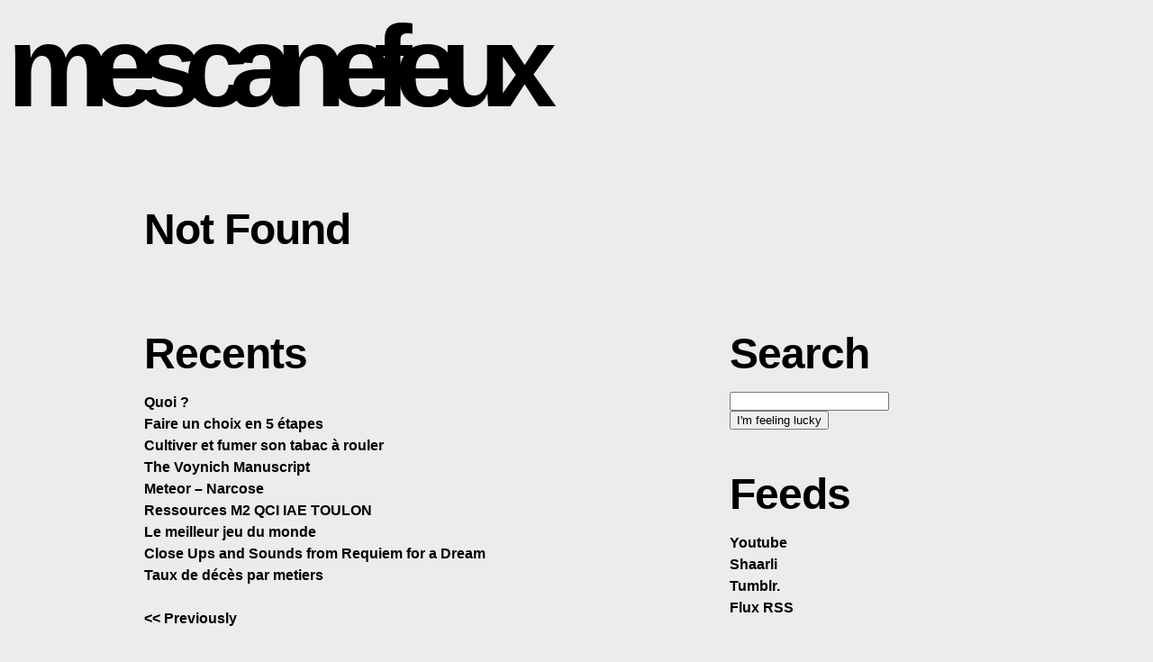

--- FILE ---
content_type: text/html; charset=utf-8
request_url: https://www.google.com/recaptcha/api2/aframe
body_size: 268
content:
<!DOCTYPE HTML><html><head><meta http-equiv="content-type" content="text/html; charset=UTF-8"></head><body><script nonce="6ERP4v36swK9N-cXFITO_g">/** Anti-fraud and anti-abuse applications only. See google.com/recaptcha */ try{var clients={'sodar':'https://pagead2.googlesyndication.com/pagead/sodar?'};window.addEventListener("message",function(a){try{if(a.source===window.parent){var b=JSON.parse(a.data);var c=clients[b['id']];if(c){var d=document.createElement('img');d.src=c+b['params']+'&rc='+(localStorage.getItem("rc::a")?sessionStorage.getItem("rc::b"):"");window.document.body.appendChild(d);sessionStorage.setItem("rc::e",parseInt(sessionStorage.getItem("rc::e")||0)+1);localStorage.setItem("rc::h",'1768976617351');}}}catch(b){}});window.parent.postMessage("_grecaptcha_ready", "*");}catch(b){}</script></body></html>

--- FILE ---
content_type: text/css
request_url: http://mescanefeux.com/wp-content/themes/ub_voluptua/style.css
body_size: 1507
content:
/*   
Theme Name: Upstart Blogger Voluptua
Theme URI: http://www.upstartblogger.com
Description: A minimalist yet imposing Wordpress theme from <a href="http://www.upstartblogger.com/" title="Upstart Blogger">Upstart Blogger</a>. 
Author: Ashley Morgan
Author URI: http://www.upstartblogger.com
Version: 0.1
License: Creative Commons Attribution-Share Alike 3.0 (http://creativecommons.org/licenses/by-sa/3.0/). Feel free to make any changes, but please keep a link back to Upstart Blogger in your sidebar or footer.
*/
#color {
	FLOAT: left; WIDTH: 5px; MARGIN-RIGHT: 2px; HEIGHT: 25px
}
H1 {
	MARGIN-TOP: 0px; MARGIN-BOTTOM: 0px; FONT: 8em Helvetica,Arial,sans-serif; COLOR: #ffffff; LETTER-SPACING: -20px; TEXT-ALIGN: left;
font-weight:bold;
}

.logo img {	
	border: none;
}

body {
	font-family: "Helvetica Neue", Helvetica, Arial, Sans-Serif;
	font-size: 1em;
	line-height: 1.5;
	color: #000000;
	background-position: top;
	margin-bottom: -4px;
	padding-top: 0px;
	margin-top: 0px;
	padding-right: 0px;
	padding-bottom: 20px;
	padding-left: 0px;
}

hr {
 	border-top: 5px solid black;
}

#container {
	width: 960px;
	margin-top: 36px;
	margin-right: auto;
	margin-bottom: 0;
	margin-left: auto;
}

#entrypage {
	font-size: .9em;
	line-height: 1.4em;
	margin-top: 0;
	margin-right: auto;
	margin-bottom: 0;
	margin-left: auto;
	padding-top: 0;
	padding-right: 0px;
	padding-bottom: 25px;
	padding-left: 0;
	}

#sidebar {
	width: 960px;
	float: right;
	font-size: 1em;
	line-height: 1.5;
	text-align: left;
	padding-right: 0px;
	padding-bottom: 25px;
	padding-left: 0;
	margin-top: 0px;
	padding-top: 0px;
	}

#sidebarleft {
	width:590px;
	float: left;
}

#sidebarright {
	width: 310px;
	float: right;
}

#footer {
	width:960px;
	float: none;
	clear: both;
}

#entries {
	width: 960px;
	float: left;
	margin-left: 0px;
	}

.linktext {
	font-size:9px;
	margin-left:5%;
	margin-right:5%;
}
.linktextarea {
	font-size:9px;
	overflow:hidden;
}

.post ul li {list-style-type: disc; margin-left:37px; }

.post {
	margin-bottom: 1em;
}

a {
	color: #000000;
	text-decoration: none;
	font-weight: bold;

}

a:hover {
	color: #000000;
	font-weight: bold;
	background-color: #FFFF77;
}
h1 a:hover {
	color: #000000;
}



a:link img {
}

ul {
	list-style: none;
	margin-left: 0px;
	padding-left: 0px;
	margin-top: 0px;
}

li.linkcat {
	list-style-type: none;
}

img {
	border: 5px solid #000000;
	
}
ggggggggggg {
	border: 5px solid #000000;
	float:left; margin: 0 25px 25px 25px;
	clear:both
}

.imgleft {
	float:left;
	margin-right: 10px;
	margin-bottom: 10px;
}

.imgright {
	float: right;
	margin-left: 10px;
	margin-bottom: 10px;
}

img.frame {
	padding: 2px;
	border: solid 1px #DEE4E5;
}




.title {
	border-bottom: 1px solid silver;
}

h2 {
	font-weight: bold;
	font-size: 4em;
	margin-bottom: 4px;
	color: #000000;
	text-align: left;
	border-bottom-width: 0px;
	border-bottom-style: dotted;
	border-bottom-color: #000000;
	font-style: normal;
	letter-spacing: -5px;
	margin-top: 4px;
	text-align: justify;
	
}
h3 {
	font-weight: bold;
	font-size: 3em;
	margin-bottom: 6px;
	color: #000000;
	text-align: left;
	border-bottom-width: 0px;
	border-bottom-style: dotted;
	border-bottom-color: #000000;
	font-style: normal;
	letter-spacing: -1px;
	margin-top: 36px;
}

h4 {
	font-weight: bold;
	font-size: 3em;
	margin-bottom: 6px;
	color: #000000;
	text-align: left;
	border-bottom-width: 0px;
	border-bottom-style: dotted;
	border-bottom-color: #000000;
	font-style: normal;
	letter-spacing: -1px;
	margin-top: 36px;
}

h5 {
	font-weight: bold;
	font-size: 3em;
	margin-bottom: 6px;
	color: #000000;
	text-align: left;
	border-bottom-width: 0px;
	border-bottom-style: dotted;
	border-bottom-color: #000000;
	font-style: normal;
	letter-spacing: -1px;
	margin-top: 36px;
}

h6 {
	font-weight: bold;
	font-size: 3em;
	margin-bottom: 6px;
	color: #000000;
	text-align: left;
	border-bottom-width: 0px;
	border-bottom-style: dotted;
	border-bottom-color: #000000;
	font-style: normal;
	letter-spacing: -1px;
	margin-top: 36px;
}

.post h3 {
	border-bottom: none;
	letter-spacing: normal;
	margin-bottom: -.5em;
}


blockquote {
	background-color: #Ffff77;
	font-size: 1.25em;
	line-height: 1.5;
	margin-top: 0px;
	margin-right: 0;
	margin-bottom: 0px;
	margin-left: 0;
	padding-top: 10px;
	padding-right: 30px;
	padding-bottom: 10px;
	padding-left: 30px;
}



/* Begin Comments*/

.comments_tiny {
	color: #b8b8b8;
	border-bottom: 1px solid silver;
}

.alt {
	margin: 0;
	padding: 0px;
}

.commentlist {
	margin-top: 0px;

}

.commentlist li {
	margin-top: 0px;
	margin-right: 0;
	margin-bottom: 0;
	margin-left: 0px;
}

.commentlist p {
	margin: 10px 5px 10px 0;
}

#commentform p {
	margin: 5px 0;
}

.nocomments {
	text-align: center;
	margin: 0;
	padding: 0;
}

.commentmetadata {
	margin: 0;
	display: block;
}

li.comment {
	font-weight: bold;
	padding: 10px;
	list-style: none;
}

.commentlist p {
	font-weight: normal;
	text-transform: none;
}

#commentform {
	margin-top: 30px;
}

.commentmetadata {
	font-weight: normal;
}

small, #sidebar ul ul li, #sidebar ul ol li, .nocomments, .postmetadata, blockquote, strike {
	color: #000000;
}

.content {
	margin-bottom: 25px;
	padding-left: 0px;
	font-weight: normal;
}

.commentbox {
	width: 100%;
	height: 100px;
}

/* End Comments */